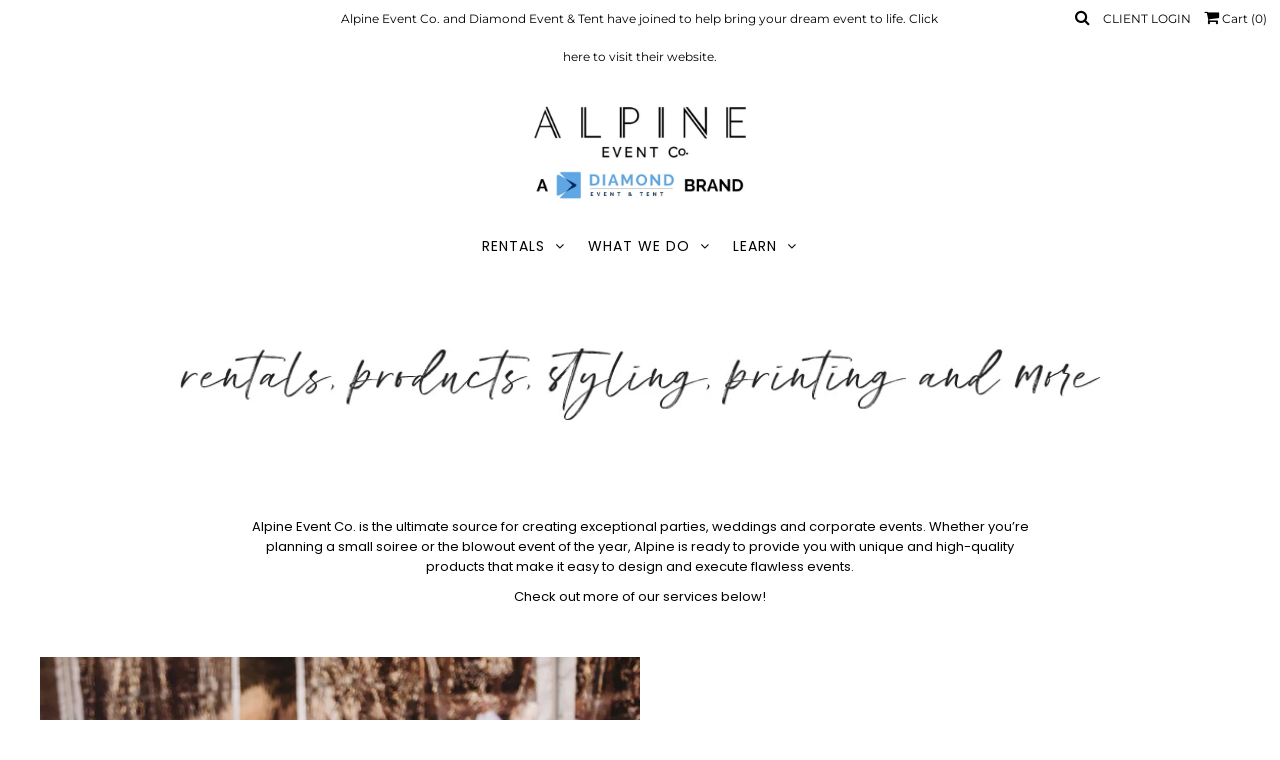

--- FILE ---
content_type: text/html; charset=utf-8
request_url: https://alpineevent.co/pages/what-we-do
body_size: 18280
content:
<!DOCTYPE html>
<!--[if lt IE 7 ]><html class="ie ie6" lang="en"> <![endif]-->
<!--[if IE 7 ]><html class="ie ie7" lang="en"> <![endif]-->
<!--[if IE 8 ]><html class="ie ie8" lang="en"> <![endif]-->
<!--[if (gte IE 9)|!(IE)]><!--><html lang="en" class="no-js"> <!--<![endif]-->
<head>
  <!-- Google tag (gtag.js) -->
<script async src="https://www.googletagmanager.com/gtag/js?id=G-ND7DK335BR"></script>
<script>
  window.dataLayer = window.dataLayer || [];
  function gtag(){dataLayer.push(arguments);}
  gtag('js', new Date());

  gtag('config', 'G-ND7DK335BR');
</script>
  
  <meta name="p:domain_verify" content="15e2221b50679ab8ac483abaf86006b2"/>
  <!-- Global site tag (gtag.js) - Google Ads: 1016179263 -->
<script async src="https://www.googletagmanager.com/gtag/js?id=AW-1016179263"></script>
<script>
  window.dataLayer = window.dataLayer || [];
  function gtag(){dataLayer.push(arguments);}
  gtag('js', new Date());

  gtag('config', 'AW-1016179263');
</script>
<!-- Google Tag Manager -->
<script>(function(w,d,s,l,i){w[l]=w[l]||[];w[l].push({'gtm.start':
new Date().getTime(),event:'gtm.js'});var f=d.getElementsByTagName(s)[0],
j=d.createElement(s),dl=l!='dataLayer'?'&l='+l:'';j.async=true;j.src=
'https://www.googletagmanager.com/gtm.js?id='+i+dl;f.parentNode.insertBefore(j,f);
})(window,document,'script','dataLayer','GTM-MWHMDWZ');</script>
<!-- End Google Tag Manager -->
  
  <!-- Google Web Fonts
================================================== -->

  
  

  
  

  
  

  
  

  
  

  
  

  
  

  
  

  
  

  
  

  
  

  
  

  
  

  
  

  
  

  
  

  
   



  <meta property="og:type" content="website">
  <meta property="og:title" content="What We Do">
  <meta property="og:url" content="https://alpineevent.co/pages/what-we-do">
  
    <meta property="og:description" content="Alpine Event Co. is the ultimate source for creating exceptional parties, weddings and corporate events. Whether you’re planning a small soiree or the blowout event of the year, Alpine is ready to provide you with unique and high-quality products that make it easy to design and execute flawless events. Check out more o">
  
  

<meta property="og:site_name" content="Alpine Event Co.">



  <meta name="twitter:card" content="summary">


  <meta name="twitter:site" content="@">



  <meta name="google-site-verification" content="gTeqOp_WxoueoKTm7mZnFiQu_6aBTFhNmYxExUJ1UWU" />
  
  <!-- Facebook Pixel Code -->
<script>
  !function(f,b,e,v,n,t,s)
  {if(f.fbq)return;n=f.fbq=function(){n.callMethod?
  n.callMethod.apply(n,arguments):n.queue.push(arguments)};
  if(!f._fbq)f._fbq=n;n.push=n;n.loaded=!0;n.version='2.0';
  n.queue=[];t=b.createElement(e);t.async=!0;
  t.src=v;s=b.getElementsByTagName(e)[0];
  s.parentNode.insertBefore(t,s)}(window, document,'script',
  'https://connect.facebook.net/en_US/fbevents.js');
  fbq('init', '412709308923593');
  fbq('track', 'PageView');
</script>
<noscript><img height="1" width="1" style="display:none"
  src="https://www.facebook.com/tr?id=412709308923593&ev=PageView&noscript=1"
/></noscript>
<!-- End Facebook Pixel Code -->
 
  <!-- Full Story Code --> 
  <script>
  !function(){var analytics=window.analytics=window.analytics||[];if(!analytics.initialize)if(analytics.invoked)window.console&&console.error&&console.error("Segment snippet included twice.");else{analytics.invoked=!0;analytics.methods=["trackSubmit","trackClick","trackLink","trackForm","pageview","identify","reset","group","track","ready","alias","debug","page","once","off","on"];analytics.factory=function(t){return function(){var e=Array.prototype.slice.call(arguments);e.unshift(t);analytics.push(e);return analytics}};for(var t=0;t<analytics.methods.length;t++){var e=analytics.methods[t];analytics[e]=analytics.factory(e)}analytics.load=function(t,e){var n=document.createElement("script");n.type="text/javascript";n.async=!0;n.src="https://cdn.segment.com/analytics.js/v1/"+t+"/analytics.min.js";var a=document.getElementsByTagName("script")[0];a.parentNode.insertBefore(n,a);analytics._loadOptions=e};analytics.SNIPPET_VERSION="4.1.0";
  analytics.load("KnQxr856S2BRNji8CUsiEV6VOzOPdlwM");
  analytics.page();
  }}();
</script>
  <!-- End Full Story Code -->

  <!-- Meta -->
  
  <meta property="og:title" content="Alpine Event Co.">  
  <meta property="og:type" content="website">
  <meta property="og:url" content="https://www.alpineevent.co" />
  <meta property="og:image" content="https://cdn.shopify.com/s/files/1/0041/8965/1056/files/Alpine-Rentals-Ember-SLC-WEB--16.jpg?6222965700208983428">
  <meta property="og:image:secure_url" content="https://cdn.shopify.com/s/files/1/0041/8965/1056/files/Alpine-Rentals-Ember-SLC-WEB--16.jpg?6222965700208983428">
  

  <meta property="og:description" content="Alpine Event Co. is the ultimate source for creating exceptional parties, weddings and corporate events. Whether you’re planning a small soiree or the blowout event of the year, Alpine is ready to provide you with unique and high-quality products that make it easy to design and execute flawless events. Check out more o">

  <meta property="og:url" content="https://alpineevent.co/pages/what-we-do">
  <meta property="og:site_name" content="Alpine Event Co.">


  <meta property="og:title" content="Alpine Event Co.">  
  <meta property="og:type" content="website">
  <meta property="og:url" content="https://www.alpineevent.co" />
  <meta property="og:image" content="https://cdn.shopify.com/s/files/1/0041/8965/1056/files/Alpine-Rentals-Ember-SLC-WEB--16.jpg?6222965700208983428">
  <meta property="og:image:secure_url" content="https://cdn.shopify.com/s/files/1/0041/8965/1056/files/Alpine-Rentals-Ember-SLC-WEB--16.jpg?6222965700208983428">
  <title>
    What We Do &ndash; Alpine Event Co.
  </title>
  
  <meta name="description" content="Alpine Event Co. is the ultimate source for creating exceptional parties, weddings and corporate events. Whether you’re planning a small soiree or the blowout event of the year, Alpine is ready to provide you with unique and high-quality products that make it easy to design and execute flawless events. Check out more o" />
  
  <link rel="canonical" href="https://alpineevent.co/pages/what-we-do" />

  <!-- Viewport -->
  <meta name="viewport" content="width=device-width, initial-scale=1, maximum-scale=1">

  <!-- CSS -->

  <link href="//alpineevent.co/cdn/shop/t/6/assets/stylesheet.css?v=42406333414278824431759265551" rel="stylesheet" type="text/css" media="all" />
  <link href="//alpineevent.co/cdn/shop/t/6/assets/queries.css?v=158636686565753515731576524012" rel="stylesheet" type="text/css" media="all" />

  <!--[if lt IE 9]>
	<script src="//html5shim.googlecode.com/svn/trunk/html5.js"></script>
  <![endif]-->

  <!-- JS -->

  <script src="//ajax.googleapis.com/ajax/libs/jquery/2.2.4/jquery.min.js" type="text/javascript"></script>
  <script src="//alpineevent.co/cdn/shop/t/6/assets/eventemitter3.min.js?v=27939738353326123541672867681" type="text/javascript"></script>

  <script src="//alpineevent.co/cdn/shopifycloud/storefront/assets/themes_support/option_selection-b017cd28.js" type="text/javascript"></script>

  
  <script src="//alpineevent.co/cdn/shop/t/6/assets/instafeed.js?v=58777072800108370171576523993" type="text/javascript"></script>
  

  <script>window.performance && window.performance.mark && window.performance.mark('shopify.content_for_header.start');</script><meta name="google-site-verification" content="MgXyFPTPj1w2XBhkxAJ1G_bwNV-dyThdc-ZJ6YnlcP0">
<meta id="shopify-digital-wallet" name="shopify-digital-wallet" content="/4189651056/digital_wallets/dialog">
<script async="async" src="/checkouts/internal/preloads.js?locale=en-US"></script>
<script id="shopify-features" type="application/json">{"accessToken":"c7fb4943a3070de355f541802c2c1804","betas":["rich-media-storefront-analytics"],"domain":"alpineevent.co","predictiveSearch":true,"shopId":4189651056,"locale":"en"}</script>
<script>var Shopify = Shopify || {};
Shopify.shop = "alpine-party-and-event.myshopify.com";
Shopify.locale = "en";
Shopify.currency = {"active":"USD","rate":"1.0"};
Shopify.country = "US";
Shopify.theme = {"name":"Vantage - Underground Edits #3614","id":80244932679,"schema_name":"Vantage","schema_version":"6.6","theme_store_id":459,"role":"main"};
Shopify.theme.handle = "null";
Shopify.theme.style = {"id":null,"handle":null};
Shopify.cdnHost = "alpineevent.co/cdn";
Shopify.routes = Shopify.routes || {};
Shopify.routes.root = "/";</script>
<script type="module">!function(o){(o.Shopify=o.Shopify||{}).modules=!0}(window);</script>
<script>!function(o){function n(){var o=[];function n(){o.push(Array.prototype.slice.apply(arguments))}return n.q=o,n}var t=o.Shopify=o.Shopify||{};t.loadFeatures=n(),t.autoloadFeatures=n()}(window);</script>
<script id="shop-js-analytics" type="application/json">{"pageType":"page"}</script>
<script defer="defer" async type="module" src="//alpineevent.co/cdn/shopifycloud/shop-js/modules/v2/client.init-shop-cart-sync_BT-GjEfc.en.esm.js"></script>
<script defer="defer" async type="module" src="//alpineevent.co/cdn/shopifycloud/shop-js/modules/v2/chunk.common_D58fp_Oc.esm.js"></script>
<script defer="defer" async type="module" src="//alpineevent.co/cdn/shopifycloud/shop-js/modules/v2/chunk.modal_xMitdFEc.esm.js"></script>
<script type="module">
  await import("//alpineevent.co/cdn/shopifycloud/shop-js/modules/v2/client.init-shop-cart-sync_BT-GjEfc.en.esm.js");
await import("//alpineevent.co/cdn/shopifycloud/shop-js/modules/v2/chunk.common_D58fp_Oc.esm.js");
await import("//alpineevent.co/cdn/shopifycloud/shop-js/modules/v2/chunk.modal_xMitdFEc.esm.js");

  window.Shopify.SignInWithShop?.initShopCartSync?.({"fedCMEnabled":true,"windoidEnabled":true});

</script>
<script>(function() {
  var isLoaded = false;
  function asyncLoad() {
    if (isLoaded) return;
    isLoaded = true;
    var urls = ["https:\/\/chimpstatic.com\/mcjs-connected\/js\/users\/c6944165eaad2f2ee31f958d1\/92853f42d4ac08fdaf375de0b.js?shop=alpine-party-and-event.myshopify.com"];
    for (var i = 0; i < urls.length; i++) {
      var s = document.createElement('script');
      s.type = 'text/javascript';
      s.async = true;
      s.src = urls[i];
      var x = document.getElementsByTagName('script')[0];
      x.parentNode.insertBefore(s, x);
    }
  };
  if(window.attachEvent) {
    window.attachEvent('onload', asyncLoad);
  } else {
    window.addEventListener('load', asyncLoad, false);
  }
})();</script>
<script id="__st">var __st={"a":4189651056,"offset":-25200,"reqid":"9b6d1f4a-e5e8-4675-baea-09dec527fc63-1769139076","pageurl":"alpineevent.co\/pages\/what-we-do","s":"pages-49717903431","u":"e09fe894c070","p":"page","rtyp":"page","rid":49717903431};</script>
<script>window.ShopifyPaypalV4VisibilityTracking = true;</script>
<script id="captcha-bootstrap">!function(){'use strict';const t='contact',e='account',n='new_comment',o=[[t,t],['blogs',n],['comments',n],[t,'customer']],c=[[e,'customer_login'],[e,'guest_login'],[e,'recover_customer_password'],[e,'create_customer']],r=t=>t.map((([t,e])=>`form[action*='/${t}']:not([data-nocaptcha='true']) input[name='form_type'][value='${e}']`)).join(','),a=t=>()=>t?[...document.querySelectorAll(t)].map((t=>t.form)):[];function s(){const t=[...o],e=r(t);return a(e)}const i='password',u='form_key',d=['recaptcha-v3-token','g-recaptcha-response','h-captcha-response',i],f=()=>{try{return window.sessionStorage}catch{return}},m='__shopify_v',_=t=>t.elements[u];function p(t,e,n=!1){try{const o=window.sessionStorage,c=JSON.parse(o.getItem(e)),{data:r}=function(t){const{data:e,action:n}=t;return t[m]||n?{data:e,action:n}:{data:t,action:n}}(c);for(const[e,n]of Object.entries(r))t.elements[e]&&(t.elements[e].value=n);n&&o.removeItem(e)}catch(o){console.error('form repopulation failed',{error:o})}}const l='form_type',E='cptcha';function T(t){t.dataset[E]=!0}const w=window,h=w.document,L='Shopify',v='ce_forms',y='captcha';let A=!1;((t,e)=>{const n=(g='f06e6c50-85a8-45c8-87d0-21a2b65856fe',I='https://cdn.shopify.com/shopifycloud/storefront-forms-hcaptcha/ce_storefront_forms_captcha_hcaptcha.v1.5.2.iife.js',D={infoText:'Protected by hCaptcha',privacyText:'Privacy',termsText:'Terms'},(t,e,n)=>{const o=w[L][v],c=o.bindForm;if(c)return c(t,g,e,D).then(n);var r;o.q.push([[t,g,e,D],n]),r=I,A||(h.body.append(Object.assign(h.createElement('script'),{id:'captcha-provider',async:!0,src:r})),A=!0)});var g,I,D;w[L]=w[L]||{},w[L][v]=w[L][v]||{},w[L][v].q=[],w[L][y]=w[L][y]||{},w[L][y].protect=function(t,e){n(t,void 0,e),T(t)},Object.freeze(w[L][y]),function(t,e,n,w,h,L){const[v,y,A,g]=function(t,e,n){const i=e?o:[],u=t?c:[],d=[...i,...u],f=r(d),m=r(i),_=r(d.filter((([t,e])=>n.includes(e))));return[a(f),a(m),a(_),s()]}(w,h,L),I=t=>{const e=t.target;return e instanceof HTMLFormElement?e:e&&e.form},D=t=>v().includes(t);t.addEventListener('submit',(t=>{const e=I(t);if(!e)return;const n=D(e)&&!e.dataset.hcaptchaBound&&!e.dataset.recaptchaBound,o=_(e),c=g().includes(e)&&(!o||!o.value);(n||c)&&t.preventDefault(),c&&!n&&(function(t){try{if(!f())return;!function(t){const e=f();if(!e)return;const n=_(t);if(!n)return;const o=n.value;o&&e.removeItem(o)}(t);const e=Array.from(Array(32),(()=>Math.random().toString(36)[2])).join('');!function(t,e){_(t)||t.append(Object.assign(document.createElement('input'),{type:'hidden',name:u})),t.elements[u].value=e}(t,e),function(t,e){const n=f();if(!n)return;const o=[...t.querySelectorAll(`input[type='${i}']`)].map((({name:t})=>t)),c=[...d,...o],r={};for(const[a,s]of new FormData(t).entries())c.includes(a)||(r[a]=s);n.setItem(e,JSON.stringify({[m]:1,action:t.action,data:r}))}(t,e)}catch(e){console.error('failed to persist form',e)}}(e),e.submit())}));const S=(t,e)=>{t&&!t.dataset[E]&&(n(t,e.some((e=>e===t))),T(t))};for(const o of['focusin','change'])t.addEventListener(o,(t=>{const e=I(t);D(e)&&S(e,y())}));const B=e.get('form_key'),M=e.get(l),P=B&&M;t.addEventListener('DOMContentLoaded',(()=>{const t=y();if(P)for(const e of t)e.elements[l].value===M&&p(e,B);[...new Set([...A(),...v().filter((t=>'true'===t.dataset.shopifyCaptcha))])].forEach((e=>S(e,t)))}))}(h,new URLSearchParams(w.location.search),n,t,e,['guest_login'])})(!0,!0)}();</script>
<script integrity="sha256-4kQ18oKyAcykRKYeNunJcIwy7WH5gtpwJnB7kiuLZ1E=" data-source-attribution="shopify.loadfeatures" defer="defer" src="//alpineevent.co/cdn/shopifycloud/storefront/assets/storefront/load_feature-a0a9edcb.js" crossorigin="anonymous"></script>
<script data-source-attribution="shopify.dynamic_checkout.dynamic.init">var Shopify=Shopify||{};Shopify.PaymentButton=Shopify.PaymentButton||{isStorefrontPortableWallets:!0,init:function(){window.Shopify.PaymentButton.init=function(){};var t=document.createElement("script");t.src="https://alpineevent.co/cdn/shopifycloud/portable-wallets/latest/portable-wallets.en.js",t.type="module",document.head.appendChild(t)}};
</script>
<script data-source-attribution="shopify.dynamic_checkout.buyer_consent">
  function portableWalletsHideBuyerConsent(e){var t=document.getElementById("shopify-buyer-consent"),n=document.getElementById("shopify-subscription-policy-button");t&&n&&(t.classList.add("hidden"),t.setAttribute("aria-hidden","true"),n.removeEventListener("click",e))}function portableWalletsShowBuyerConsent(e){var t=document.getElementById("shopify-buyer-consent"),n=document.getElementById("shopify-subscription-policy-button");t&&n&&(t.classList.remove("hidden"),t.removeAttribute("aria-hidden"),n.addEventListener("click",e))}window.Shopify?.PaymentButton&&(window.Shopify.PaymentButton.hideBuyerConsent=portableWalletsHideBuyerConsent,window.Shopify.PaymentButton.showBuyerConsent=portableWalletsShowBuyerConsent);
</script>
<script data-source-attribution="shopify.dynamic_checkout.cart.bootstrap">document.addEventListener("DOMContentLoaded",(function(){function t(){return document.querySelector("shopify-accelerated-checkout-cart, shopify-accelerated-checkout")}if(t())Shopify.PaymentButton.init();else{new MutationObserver((function(e,n){t()&&(Shopify.PaymentButton.init(),n.disconnect())})).observe(document.body,{childList:!0,subtree:!0})}}));
</script>

<script>window.performance && window.performance.mark && window.performance.mark('shopify.content_for_header.end');</script>

  

  <!-- Favicon -->
  
  <link rel="shortcut icon" href="//alpineevent.co/cdn/shop/files/Alpine_Icon_5_32x32.png?v=1613766134" type="image/png" />
  
	<script type="text/javascript" src="//alpineevent.co/cdn/shop/t/6/assets/globorequestforquote_params.min.js?v=77013610454177395431649301159" ></script>
<script type="text/javascript">
    var GRFQConfigs = GRFQConfigs || {};
    GRFQConfigs.customer = {
        'id': '',
        'email': '',
        'name': ''
    };
    GRFQConfigs.pageempty = "Your quote is currently empty."
    GRFQConfigs.product = null;
        GRFQConfigs.cartItems = [];
        if(typeof GRFQConfigs.lang_translations.find(x => x.code == Shopify.locale) != "undefined"){
        GRFQConfigs.translations = GRFQConfigs.lang_translations.find(x => x.code == Shopify.locale);
    }else{
        GRFQConfigs.translations = GRFQConfigs.translation_default;
    }
</script>
<script type="text/javascript" src="//alpineevent.co/cdn/shop/t/6/assets/globorequestforquote.min.js?v=156006392128639832151649301165" defer="defer"></script>

<link href="//alpineevent.co/cdn/shop/t/6/assets/globorequestforquote.css?v=32140890613961706081649301163" rel="stylesheet" type="text/css" media="all" /><style>
    .rfq-btn{
        background: {&quot;hex&quot;:&quot;transparent&quot;};
        color: {&quot;hex&quot;:&quot;transparent&quot;};
        font-size: px;
    }
</style>
  <script>GRFQConfigs.selector.price_selector = GRFQConfigs.selector.price_selector + ',.prod-price';</script>
  <!-- Facebook Pixel Code -->
<script>
  !function(f,b,e,v,n,t,s)
  {if(f.fbq)return;n=f.fbq=function(){n.callMethod?
  n.callMethod.apply(n,arguments):n.queue.push(arguments)};
  if(!f._fbq)f._fbq=n;n.push=n;n.loaded=!0;n.version='2.0';
  n.queue=[];t=b.createElement(e);t.async=!0;
  t.src=v;s=b.getElementsByTagName(e)[0];
  s.parentNode.insertBefore(t,s)}(window, document,'script',
  'https://connect.facebook.net/en_US/fbevents.js');
  fbq('init', '2686180108087956');
  fbq('track', 'PageView');
</script>
<noscript><img height="1" width="1" style="display:none"
  src="https://www.facebook.com/tr?id=2686180108087956&ev=PageView&noscript=1"
/></noscript>
<!-- End Facebook Pixel Code -->
<link href="https://monorail-edge.shopifysvc.com" rel="dns-prefetch">
<script>(function(){if ("sendBeacon" in navigator && "performance" in window) {try {var session_token_from_headers = performance.getEntriesByType('navigation')[0].serverTiming.find(x => x.name == '_s').description;} catch {var session_token_from_headers = undefined;}var session_cookie_matches = document.cookie.match(/_shopify_s=([^;]*)/);var session_token_from_cookie = session_cookie_matches && session_cookie_matches.length === 2 ? session_cookie_matches[1] : "";var session_token = session_token_from_headers || session_token_from_cookie || "";function handle_abandonment_event(e) {var entries = performance.getEntries().filter(function(entry) {return /monorail-edge.shopifysvc.com/.test(entry.name);});if (!window.abandonment_tracked && entries.length === 0) {window.abandonment_tracked = true;var currentMs = Date.now();var navigation_start = performance.timing.navigationStart;var payload = {shop_id: 4189651056,url: window.location.href,navigation_start,duration: currentMs - navigation_start,session_token,page_type: "page"};window.navigator.sendBeacon("https://monorail-edge.shopifysvc.com/v1/produce", JSON.stringify({schema_id: "online_store_buyer_site_abandonment/1.1",payload: payload,metadata: {event_created_at_ms: currentMs,event_sent_at_ms: currentMs}}));}}window.addEventListener('pagehide', handle_abandonment_event);}}());</script>
<script id="web-pixels-manager-setup">(function e(e,d,r,n,o){if(void 0===o&&(o={}),!Boolean(null===(a=null===(i=window.Shopify)||void 0===i?void 0:i.analytics)||void 0===a?void 0:a.replayQueue)){var i,a;window.Shopify=window.Shopify||{};var t=window.Shopify;t.analytics=t.analytics||{};var s=t.analytics;s.replayQueue=[],s.publish=function(e,d,r){return s.replayQueue.push([e,d,r]),!0};try{self.performance.mark("wpm:start")}catch(e){}var l=function(){var e={modern:/Edge?\/(1{2}[4-9]|1[2-9]\d|[2-9]\d{2}|\d{4,})\.\d+(\.\d+|)|Firefox\/(1{2}[4-9]|1[2-9]\d|[2-9]\d{2}|\d{4,})\.\d+(\.\d+|)|Chrom(ium|e)\/(9{2}|\d{3,})\.\d+(\.\d+|)|(Maci|X1{2}).+ Version\/(15\.\d+|(1[6-9]|[2-9]\d|\d{3,})\.\d+)([,.]\d+|)( \(\w+\)|)( Mobile\/\w+|) Safari\/|Chrome.+OPR\/(9{2}|\d{3,})\.\d+\.\d+|(CPU[ +]OS|iPhone[ +]OS|CPU[ +]iPhone|CPU IPhone OS|CPU iPad OS)[ +]+(15[._]\d+|(1[6-9]|[2-9]\d|\d{3,})[._]\d+)([._]\d+|)|Android:?[ /-](13[3-9]|1[4-9]\d|[2-9]\d{2}|\d{4,})(\.\d+|)(\.\d+|)|Android.+Firefox\/(13[5-9]|1[4-9]\d|[2-9]\d{2}|\d{4,})\.\d+(\.\d+|)|Android.+Chrom(ium|e)\/(13[3-9]|1[4-9]\d|[2-9]\d{2}|\d{4,})\.\d+(\.\d+|)|SamsungBrowser\/([2-9]\d|\d{3,})\.\d+/,legacy:/Edge?\/(1[6-9]|[2-9]\d|\d{3,})\.\d+(\.\d+|)|Firefox\/(5[4-9]|[6-9]\d|\d{3,})\.\d+(\.\d+|)|Chrom(ium|e)\/(5[1-9]|[6-9]\d|\d{3,})\.\d+(\.\d+|)([\d.]+$|.*Safari\/(?![\d.]+ Edge\/[\d.]+$))|(Maci|X1{2}).+ Version\/(10\.\d+|(1[1-9]|[2-9]\d|\d{3,})\.\d+)([,.]\d+|)( \(\w+\)|)( Mobile\/\w+|) Safari\/|Chrome.+OPR\/(3[89]|[4-9]\d|\d{3,})\.\d+\.\d+|(CPU[ +]OS|iPhone[ +]OS|CPU[ +]iPhone|CPU IPhone OS|CPU iPad OS)[ +]+(10[._]\d+|(1[1-9]|[2-9]\d|\d{3,})[._]\d+)([._]\d+|)|Android:?[ /-](13[3-9]|1[4-9]\d|[2-9]\d{2}|\d{4,})(\.\d+|)(\.\d+|)|Mobile Safari.+OPR\/([89]\d|\d{3,})\.\d+\.\d+|Android.+Firefox\/(13[5-9]|1[4-9]\d|[2-9]\d{2}|\d{4,})\.\d+(\.\d+|)|Android.+Chrom(ium|e)\/(13[3-9]|1[4-9]\d|[2-9]\d{2}|\d{4,})\.\d+(\.\d+|)|Android.+(UC? ?Browser|UCWEB|U3)[ /]?(15\.([5-9]|\d{2,})|(1[6-9]|[2-9]\d|\d{3,})\.\d+)\.\d+|SamsungBrowser\/(5\.\d+|([6-9]|\d{2,})\.\d+)|Android.+MQ{2}Browser\/(14(\.(9|\d{2,})|)|(1[5-9]|[2-9]\d|\d{3,})(\.\d+|))(\.\d+|)|K[Aa][Ii]OS\/(3\.\d+|([4-9]|\d{2,})\.\d+)(\.\d+|)/},d=e.modern,r=e.legacy,n=navigator.userAgent;return n.match(d)?"modern":n.match(r)?"legacy":"unknown"}(),u="modern"===l?"modern":"legacy",c=(null!=n?n:{modern:"",legacy:""})[u],f=function(e){return[e.baseUrl,"/wpm","/b",e.hashVersion,"modern"===e.buildTarget?"m":"l",".js"].join("")}({baseUrl:d,hashVersion:r,buildTarget:u}),m=function(e){var d=e.version,r=e.bundleTarget,n=e.surface,o=e.pageUrl,i=e.monorailEndpoint;return{emit:function(e){var a=e.status,t=e.errorMsg,s=(new Date).getTime(),l=JSON.stringify({metadata:{event_sent_at_ms:s},events:[{schema_id:"web_pixels_manager_load/3.1",payload:{version:d,bundle_target:r,page_url:o,status:a,surface:n,error_msg:t},metadata:{event_created_at_ms:s}}]});if(!i)return console&&console.warn&&console.warn("[Web Pixels Manager] No Monorail endpoint provided, skipping logging."),!1;try{return self.navigator.sendBeacon.bind(self.navigator)(i,l)}catch(e){}var u=new XMLHttpRequest;try{return u.open("POST",i,!0),u.setRequestHeader("Content-Type","text/plain"),u.send(l),!0}catch(e){return console&&console.warn&&console.warn("[Web Pixels Manager] Got an unhandled error while logging to Monorail."),!1}}}}({version:r,bundleTarget:l,surface:e.surface,pageUrl:self.location.href,monorailEndpoint:e.monorailEndpoint});try{o.browserTarget=l,function(e){var d=e.src,r=e.async,n=void 0===r||r,o=e.onload,i=e.onerror,a=e.sri,t=e.scriptDataAttributes,s=void 0===t?{}:t,l=document.createElement("script"),u=document.querySelector("head"),c=document.querySelector("body");if(l.async=n,l.src=d,a&&(l.integrity=a,l.crossOrigin="anonymous"),s)for(var f in s)if(Object.prototype.hasOwnProperty.call(s,f))try{l.dataset[f]=s[f]}catch(e){}if(o&&l.addEventListener("load",o),i&&l.addEventListener("error",i),u)u.appendChild(l);else{if(!c)throw new Error("Did not find a head or body element to append the script");c.appendChild(l)}}({src:f,async:!0,onload:function(){if(!function(){var e,d;return Boolean(null===(d=null===(e=window.Shopify)||void 0===e?void 0:e.analytics)||void 0===d?void 0:d.initialized)}()){var d=window.webPixelsManager.init(e)||void 0;if(d){var r=window.Shopify.analytics;r.replayQueue.forEach((function(e){var r=e[0],n=e[1],o=e[2];d.publishCustomEvent(r,n,o)})),r.replayQueue=[],r.publish=d.publishCustomEvent,r.visitor=d.visitor,r.initialized=!0}}},onerror:function(){return m.emit({status:"failed",errorMsg:"".concat(f," has failed to load")})},sri:function(e){var d=/^sha384-[A-Za-z0-9+/=]+$/;return"string"==typeof e&&d.test(e)}(c)?c:"",scriptDataAttributes:o}),m.emit({status:"loading"})}catch(e){m.emit({status:"failed",errorMsg:(null==e?void 0:e.message)||"Unknown error"})}}})({shopId: 4189651056,storefrontBaseUrl: "https://alpineevent.co",extensionsBaseUrl: "https://extensions.shopifycdn.com/cdn/shopifycloud/web-pixels-manager",monorailEndpoint: "https://monorail-edge.shopifysvc.com/unstable/produce_batch",surface: "storefront-renderer",enabledBetaFlags: ["2dca8a86"],webPixelsConfigList: [{"id":"842400025","configuration":"{\"config\":\"{\\\"pixel_id\\\":\\\"G-ND7DK335BR\\\",\\\"target_country\\\":\\\"US\\\",\\\"gtag_events\\\":[{\\\"type\\\":\\\"begin_checkout\\\",\\\"action_label\\\":\\\"G-ND7DK335BR\\\"},{\\\"type\\\":\\\"search\\\",\\\"action_label\\\":\\\"G-ND7DK335BR\\\"},{\\\"type\\\":\\\"view_item\\\",\\\"action_label\\\":[\\\"G-ND7DK335BR\\\",\\\"MC-7D9Q0Q9XG9\\\"]},{\\\"type\\\":\\\"purchase\\\",\\\"action_label\\\":[\\\"G-ND7DK335BR\\\",\\\"MC-7D9Q0Q9XG9\\\"]},{\\\"type\\\":\\\"page_view\\\",\\\"action_label\\\":[\\\"G-ND7DK335BR\\\",\\\"MC-7D9Q0Q9XG9\\\"]},{\\\"type\\\":\\\"add_payment_info\\\",\\\"action_label\\\":\\\"G-ND7DK335BR\\\"},{\\\"type\\\":\\\"add_to_cart\\\",\\\"action_label\\\":\\\"G-ND7DK335BR\\\"}],\\\"enable_monitoring_mode\\\":false}\"}","eventPayloadVersion":"v1","runtimeContext":"OPEN","scriptVersion":"b2a88bafab3e21179ed38636efcd8a93","type":"APP","apiClientId":1780363,"privacyPurposes":[],"dataSharingAdjustments":{"protectedCustomerApprovalScopes":["read_customer_address","read_customer_email","read_customer_name","read_customer_personal_data","read_customer_phone"]}},{"id":"414646553","configuration":"{\"pixel_id\":\"247902393739172\",\"pixel_type\":\"facebook_pixel\",\"metaapp_system_user_token\":\"-\"}","eventPayloadVersion":"v1","runtimeContext":"OPEN","scriptVersion":"ca16bc87fe92b6042fbaa3acc2fbdaa6","type":"APP","apiClientId":2329312,"privacyPurposes":["ANALYTICS","MARKETING","SALE_OF_DATA"],"dataSharingAdjustments":{"protectedCustomerApprovalScopes":["read_customer_address","read_customer_email","read_customer_name","read_customer_personal_data","read_customer_phone"]}},{"id":"179274009","configuration":"{\"tagID\":\"2613199618935\"}","eventPayloadVersion":"v1","runtimeContext":"STRICT","scriptVersion":"18031546ee651571ed29edbe71a3550b","type":"APP","apiClientId":3009811,"privacyPurposes":["ANALYTICS","MARKETING","SALE_OF_DATA"],"dataSharingAdjustments":{"protectedCustomerApprovalScopes":["read_customer_address","read_customer_email","read_customer_name","read_customer_personal_data","read_customer_phone"]}},{"id":"141230361","eventPayloadVersion":"v1","runtimeContext":"LAX","scriptVersion":"1","type":"CUSTOM","privacyPurposes":["MARKETING"],"name":"Meta pixel (migrated)"},{"id":"shopify-app-pixel","configuration":"{}","eventPayloadVersion":"v1","runtimeContext":"STRICT","scriptVersion":"0450","apiClientId":"shopify-pixel","type":"APP","privacyPurposes":["ANALYTICS","MARKETING"]},{"id":"shopify-custom-pixel","eventPayloadVersion":"v1","runtimeContext":"LAX","scriptVersion":"0450","apiClientId":"shopify-pixel","type":"CUSTOM","privacyPurposes":["ANALYTICS","MARKETING"]}],isMerchantRequest: false,initData: {"shop":{"name":"Alpine Event Co.","paymentSettings":{"currencyCode":"USD"},"myshopifyDomain":"alpine-party-and-event.myshopify.com","countryCode":"US","storefrontUrl":"https:\/\/alpineevent.co"},"customer":null,"cart":null,"checkout":null,"productVariants":[],"purchasingCompany":null},},"https://alpineevent.co/cdn","fcfee988w5aeb613cpc8e4bc33m6693e112",{"modern":"","legacy":""},{"shopId":"4189651056","storefrontBaseUrl":"https:\/\/alpineevent.co","extensionBaseUrl":"https:\/\/extensions.shopifycdn.com\/cdn\/shopifycloud\/web-pixels-manager","surface":"storefront-renderer","enabledBetaFlags":"[\"2dca8a86\"]","isMerchantRequest":"false","hashVersion":"fcfee988w5aeb613cpc8e4bc33m6693e112","publish":"custom","events":"[[\"page_viewed\",{}]]"});</script><script>
  window.ShopifyAnalytics = window.ShopifyAnalytics || {};
  window.ShopifyAnalytics.meta = window.ShopifyAnalytics.meta || {};
  window.ShopifyAnalytics.meta.currency = 'USD';
  var meta = {"page":{"pageType":"page","resourceType":"page","resourceId":49717903431,"requestId":"9b6d1f4a-e5e8-4675-baea-09dec527fc63-1769139076"}};
  for (var attr in meta) {
    window.ShopifyAnalytics.meta[attr] = meta[attr];
  }
</script>
<script class="analytics">
  (function () {
    var customDocumentWrite = function(content) {
      var jquery = null;

      if (window.jQuery) {
        jquery = window.jQuery;
      } else if (window.Checkout && window.Checkout.$) {
        jquery = window.Checkout.$;
      }

      if (jquery) {
        jquery('body').append(content);
      }
    };

    var hasLoggedConversion = function(token) {
      if (token) {
        return document.cookie.indexOf('loggedConversion=' + token) !== -1;
      }
      return false;
    }

    var setCookieIfConversion = function(token) {
      if (token) {
        var twoMonthsFromNow = new Date(Date.now());
        twoMonthsFromNow.setMonth(twoMonthsFromNow.getMonth() + 2);

        document.cookie = 'loggedConversion=' + token + '; expires=' + twoMonthsFromNow;
      }
    }

    var trekkie = window.ShopifyAnalytics.lib = window.trekkie = window.trekkie || [];
    if (trekkie.integrations) {
      return;
    }
    trekkie.methods = [
      'identify',
      'page',
      'ready',
      'track',
      'trackForm',
      'trackLink'
    ];
    trekkie.factory = function(method) {
      return function() {
        var args = Array.prototype.slice.call(arguments);
        args.unshift(method);
        trekkie.push(args);
        return trekkie;
      };
    };
    for (var i = 0; i < trekkie.methods.length; i++) {
      var key = trekkie.methods[i];
      trekkie[key] = trekkie.factory(key);
    }
    trekkie.load = function(config) {
      trekkie.config = config || {};
      trekkie.config.initialDocumentCookie = document.cookie;
      var first = document.getElementsByTagName('script')[0];
      var script = document.createElement('script');
      script.type = 'text/javascript';
      script.onerror = function(e) {
        var scriptFallback = document.createElement('script');
        scriptFallback.type = 'text/javascript';
        scriptFallback.onerror = function(error) {
                var Monorail = {
      produce: function produce(monorailDomain, schemaId, payload) {
        var currentMs = new Date().getTime();
        var event = {
          schema_id: schemaId,
          payload: payload,
          metadata: {
            event_created_at_ms: currentMs,
            event_sent_at_ms: currentMs
          }
        };
        return Monorail.sendRequest("https://" + monorailDomain + "/v1/produce", JSON.stringify(event));
      },
      sendRequest: function sendRequest(endpointUrl, payload) {
        // Try the sendBeacon API
        if (window && window.navigator && typeof window.navigator.sendBeacon === 'function' && typeof window.Blob === 'function' && !Monorail.isIos12()) {
          var blobData = new window.Blob([payload], {
            type: 'text/plain'
          });

          if (window.navigator.sendBeacon(endpointUrl, blobData)) {
            return true;
          } // sendBeacon was not successful

        } // XHR beacon

        var xhr = new XMLHttpRequest();

        try {
          xhr.open('POST', endpointUrl);
          xhr.setRequestHeader('Content-Type', 'text/plain');
          xhr.send(payload);
        } catch (e) {
          console.log(e);
        }

        return false;
      },
      isIos12: function isIos12() {
        return window.navigator.userAgent.lastIndexOf('iPhone; CPU iPhone OS 12_') !== -1 || window.navigator.userAgent.lastIndexOf('iPad; CPU OS 12_') !== -1;
      }
    };
    Monorail.produce('monorail-edge.shopifysvc.com',
      'trekkie_storefront_load_errors/1.1',
      {shop_id: 4189651056,
      theme_id: 80244932679,
      app_name: "storefront",
      context_url: window.location.href,
      source_url: "//alpineevent.co/cdn/s/trekkie.storefront.8d95595f799fbf7e1d32231b9a28fd43b70c67d3.min.js"});

        };
        scriptFallback.async = true;
        scriptFallback.src = '//alpineevent.co/cdn/s/trekkie.storefront.8d95595f799fbf7e1d32231b9a28fd43b70c67d3.min.js';
        first.parentNode.insertBefore(scriptFallback, first);
      };
      script.async = true;
      script.src = '//alpineevent.co/cdn/s/trekkie.storefront.8d95595f799fbf7e1d32231b9a28fd43b70c67d3.min.js';
      first.parentNode.insertBefore(script, first);
    };
    trekkie.load(
      {"Trekkie":{"appName":"storefront","development":false,"defaultAttributes":{"shopId":4189651056,"isMerchantRequest":null,"themeId":80244932679,"themeCityHash":"7564148677636584683","contentLanguage":"en","currency":"USD","eventMetadataId":"67d8570f-0d96-4609-8fef-b27b1d08289e"},"isServerSideCookieWritingEnabled":true,"monorailRegion":"shop_domain","enabledBetaFlags":["65f19447"]},"Session Attribution":{},"S2S":{"facebookCapiEnabled":true,"source":"trekkie-storefront-renderer","apiClientId":580111}}
    );

    var loaded = false;
    trekkie.ready(function() {
      if (loaded) return;
      loaded = true;

      window.ShopifyAnalytics.lib = window.trekkie;

      var originalDocumentWrite = document.write;
      document.write = customDocumentWrite;
      try { window.ShopifyAnalytics.merchantGoogleAnalytics.call(this); } catch(error) {};
      document.write = originalDocumentWrite;

      window.ShopifyAnalytics.lib.page(null,{"pageType":"page","resourceType":"page","resourceId":49717903431,"requestId":"9b6d1f4a-e5e8-4675-baea-09dec527fc63-1769139076","shopifyEmitted":true});

      var match = window.location.pathname.match(/checkouts\/(.+)\/(thank_you|post_purchase)/)
      var token = match? match[1]: undefined;
      if (!hasLoggedConversion(token)) {
        setCookieIfConversion(token);
        
      }
    });


        var eventsListenerScript = document.createElement('script');
        eventsListenerScript.async = true;
        eventsListenerScript.src = "//alpineevent.co/cdn/shopifycloud/storefront/assets/shop_events_listener-3da45d37.js";
        document.getElementsByTagName('head')[0].appendChild(eventsListenerScript);

})();</script>
  <script>
  if (!window.ga || (window.ga && typeof window.ga !== 'function')) {
    window.ga = function ga() {
      (window.ga.q = window.ga.q || []).push(arguments);
      if (window.Shopify && window.Shopify.analytics && typeof window.Shopify.analytics.publish === 'function') {
        window.Shopify.analytics.publish("ga_stub_called", {}, {sendTo: "google_osp_migration"});
      }
      console.error("Shopify's Google Analytics stub called with:", Array.from(arguments), "\nSee https://help.shopify.com/manual/promoting-marketing/pixels/pixel-migration#google for more information.");
    };
    if (window.Shopify && window.Shopify.analytics && typeof window.Shopify.analytics.publish === 'function') {
      window.Shopify.analytics.publish("ga_stub_initialized", {}, {sendTo: "google_osp_migration"});
    }
  }
</script>
<script
  defer
  src="https://alpineevent.co/cdn/shopifycloud/perf-kit/shopify-perf-kit-3.0.4.min.js"
  data-application="storefront-renderer"
  data-shop-id="4189651056"
  data-render-region="gcp-us-central1"
  data-page-type="page"
  data-theme-instance-id="80244932679"
  data-theme-name="Vantage"
  data-theme-version="6.6"
  data-monorail-region="shop_domain"
  data-resource-timing-sampling-rate="10"
  data-shs="true"
  data-shs-beacon="true"
  data-shs-export-with-fetch="true"
  data-shs-logs-sample-rate="1"
  data-shs-beacon-endpoint="https://alpineevent.co/api/collect"
></script>
</head>

<body class="gridlock shifter shifter-left page.custom-service">
  <nav class="mobile-menu" role="navigation">
    <div id="shopify-section-mobile-navigation" class="shopify-section"><div class="mobile-navigation" style="display: none;" data-section-id="mobile-navigation" data-section-type="mobile-navigation">
  
    <div class="mobile-nav-block" >
    
        <div class="featured-image first-item">
          <a href="/collections/tables">
            
            <noscript>
              <img src="//alpineevent.co/cdn/shopifycloud/storefront/assets/no-image-2048-a2addb12_300x.gif" alt="block.settings.featured_image.alt">
            </noscript>
          </a>
          <style media="screen">
            
              .mobile-navigation .featured-image {
                margin: 0 0 0 -12px !important;
                padding: 0;
                width: 110%;
              }
              .mobile-navigation .featured-image.first-item {
                margin-top: -20px !important;
              }
            
          </style>
        </div>
      
  </div>
  
    <div class="mobile-nav-block" >
    
        <div class="mobile-menu">
          <ul id="accordion">
            
              
            <li class="accordion-toggle has_sub_menu" aria-haspopup="true" aria-expanded="false"><a href="#">RENTALS</a></li>
                <div class="accordion-content">
                  <ul class="sub">
                    
                      
                        <li>
                          <a href="/collections/chairs-seating">
                            Tables and Seating
                          </a>
                        </li>
                      
                    
                      
                        <li>
                          <a href="/collections/arches-and-backdrops">
                            Arches and Backdrops
                          </a>
                        </li>
                      
                    
                      
                        <li>
                          <a href="/collections/furniture">
                            Furniture
                          </a>
                        </li>
                      
                    
                      
                        <li>
                          <a href="/collections/decor">
                            Decor
                          </a>
                        </li>
                      
                    
                      
                        <li>
                          <a href="/collections/lighting-design">
                            Lighting
                          </a>
                        </li>
                      
                    
                      
                        <li>
                          <a href="/collections/canopies-tents">
                            Tents
                          </a>
                        </li>
                      
                    
                      
                        <li>
                          <a href="/collections/for-the-table">
                            For the Table
                          </a>
                        </li>
                      
                    
                      
                        <li>
                          <a href="/collections/heating-shade">
                            Outdoor
                          </a>
                        </li>
                      
                    
                      
                        <li>
                          <a href="/collections/games">
                            Games
                          </a>
                        </li>
                      
                    
                      
                        <li>
                          <a href="/collections/littles">
                            Littles
                          </a>
                        </li>
                      
                    
                      
                        <li>
                          <a href="/collections/dance-floor-flooring">
                            Dance Floors and Stages
                          </a>
                        </li>
                      
                    
                      
                        <li>
                          <a href="/collections/electronics-entertainment">
                            Audio Visual Equipment
                          </a>
                        </li>
                      
                    
                      
                        <li>
                          <a href="/collections/event-management">
                            Event Management
                          </a>
                        </li>
                      
                    
                  </ul>
                </div>
              
            
              
            <li class="accordion-toggle has_sub_menu" aria-haspopup="true" aria-expanded="false"><a href="#">WHAT WE DO</a></li>
                <div class="accordion-content">
                  <ul class="sub">
                    
                      
                        <li>
                          <a href="/pages/what-we-do">
                            EVENT TYPES
                          </a>
                        </li>
                      
                    
                      
                        <li>
                          <a href="/pages/services">
                            SERVICES
                          </a>
                        </li>
                      
                    
                  </ul>
                </div>
              
            
              
            <li class="accordion-toggle has_sub_menu" aria-haspopup="true" aria-expanded="false"><a href="/pages/resources">LEARN</a></li>
                <div class="accordion-content">
                  <ul class="sub">
                    
                      
                        <li>
                          <a href="/pages/faq">
                            FAQ
                          </a>
                        </li>
                      
                    
                      
                        <li>
                          <a href="/blogs/party-with-alpine">
                            BLOG
                          </a>
                        </li>
                      
                    
                  </ul>
                </div>
              
            
          </ul>
        </div>
      
  </div>
  
    <div class="mobile-nav-block" >
    
        <div class="search-box">
          <form action="/search" method="get" class="search-form">
            <input type="text" name="q" id="q" class="search-field" placeholder="Search" />
            <button type="submit"><i class="fa fa-search"></i></button>
          </form>
          <div class="clear"></div>
        </div>
      
  </div>
  
    <div class="mobile-nav-block" >
    
        <div class="featured-text">
          <p><a href="https://www.google.com/search?q=alpine+event+rentals&amp;oq=alpine+event+rentals&amp;aqs=chrome..69i57j69i60l2.9264j0j7&amp;sourceid=chrome&amp;ie=UTF-8" title="Call via Hangouts"><strong>(801) 948-0862</strong></a></p><p><strong>info@alpineeventrentals.com</strong></p>
        </div>
      
  </div>
  
    <div class="mobile-nav-block" >
    
        <div id="social-icons">
  
    <a href="//www.instagram.com/alpineevent.co">
      <i class="fa fa-instagram"></i>
    </a>
  
  
    <a href="//www.facebook.com/alpineevent.co">
      <i class="fa fa-facebook"></i>
    </a>
  
  
    <a href="//www.pinterest.com/alpineeventco">
      <i class="fa fa-pinterest"></i>
    </a>
  
    
  
  
  
  
  
  
</div>

      
  </div>
  
</div>

<style>
    .mobile-navigation {
      border: 1px solid #c2c2c2;
      background-color: #ffffff;
    }
    .mobile-navigation .cart-status a,
    .mobile-navigation .featured-text p,
    .mobile-navigation ul#accordion li a,
    .accordion-toggle:after,
    .accordion-toggle2:after {
      color: #000000 !important;
    }
    .mobile-navigation input::placeholder {
      color: #000000 !important;
      opacity: 1;
    }
    .mobile-navigation input:-ms-input-placeholder {
      color: #000000 !important;
      opacity: 1;
    }
    .mobile-navigation input::-ms-input-placeholder {
      color: #000000 !important;
      opacity: 1;
    }

    .mobile-navigation ul#accordion li  {
      border-bottom: 2px solid #c2c2c2 !important;
    }
    .mobile-navigation ul#accordion ul.sub li {
      border-bottom: 1px solid #c2c2c2 !important;
    }
    .mobile-navigation .search-form {
      border-bottom: 2px solid #c2c2c2;
      border-left: none;
      border-right: none;
      border-top: none;
    }
    .mobile-navigation .accordion-content {
      padding-left: 5px;
    }
    .mobile-navigation .cart-status a {
      padding: 8px;
      border: 1px solid #c2c2c2;
      width: 94%;
      margin: 0 auto;
      position: relative;
      display: block;
    }
    .mobile-navigation .cart-count {
      position: absolute;
      background: #000000;
      border-radius: 50%;
      width: 30px;
      height: 30px;
      top: 4px;
      right: 10px;
      color: #ffffff;
      line-height: 30px;
      text-align: center;
     }
</style>


</div>
  </nav>

  <!-- Google Tag Manager (noscript) -->
<noscript><iframe src="https://www.googletagmanager.com/ns.html?id=GTM-MWHMDWZ"
height="0" width="0" style="display:none;visibility:hidden"></iframe></noscript>
<!-- End Google Tag Manager (noscript) -->
  
  <div class="site-wrap">
    <div id="wrapper">
    <div id="shopify-section-header" class="shopify-section"><div class="header-section" data-section-id="header" data-section-type="header-section">

  <div id="top-bar">
    <div class="gridlock-fluid"><div class="row">  
    <div class="row">
        
        
        

          
            <div class="announcement-text desktop-6 desktop-push-3 tablet-6 mobile-3">
              
                <a href="https://diamondevent.com/">Alpine Event Co. and Diamond Event & Tent have joined to help bring your dream event to life. Click here to visit their website.</a>
              
            </div>
          

        
          <ul id="cart" class=" desktop-3 tablet-hide mobile-hide" >
    <li class="seeks">
      <a href="/search"><i class="fa fa-search"></i></a>
    </li>
  
    
      <li>
        <a href="/account/login">CLIENT LOGIN</a>
      </li>
    
  
  <li>
    <a href="/cart"><i class="fa fa-shopping-cart" aria-hidden="true"></i> Cart (<span class="cart-count">0</span>)
    </a>
  </li>
</ul>

        
      </div>
    
    </div></div>
  </div>
  <div id="mobile-header">
    <div class="row">
      <ul id="mobile-menu" class="mobile-3">
        <li>
          <input type="checkbox" id="nav-trigger" class="nav-trigger padding-up--2" aria-expanded="false" />
          <label for="nav-trigger">
            <div class="hamburger hamburger--squeeze js-hamburger">
              <div class="hamburger-box">
                <div class="hamburger-inner"></div>
              </div>
            </div>
          </label>
        </li>
        <li><a href="/search"><i class="fa fa-search"></i></a></li>
        
          
          <li><a href="/account/login"><i class="fa fa-user"></i></a></li>
          
        
      
      </ul>
    </div>
  </div>

  <div id="header-wrapper" class=" block-header">
    
    <div class="gridlock-fluid">
      <div class="row">
        
        <div id="header" class="row">
          
            
  

  <div id="search" style="display: none;">
    
      <form action="/search" method="get" class="search-form">
        <input type="text" name="q" id="q" class="search-field" placeholder="Search" />
        <button type="submit"><i class="fa fa-search"></i></button>
      </form>
    
  </div>

  <div id="logo" class="desktop-12 tablet-6 mobile-3">
    
<a href="/">
        <img src="//alpineevent.co/cdn/shop/files/Alpine_Event_Co._1080_x_540_px_600x.jpg?v=1719421545" itemprop="logo">
      </a>
    
  </div>

  



          
        </div>
        <!-- End Header -->

        
          
          <div class="nav-container">
            <div class="row tablet-hide" id="navigation-wrapper">
              <div class="navigation desktop-12" role="navigation">
                <ul class="nav">
  
    
      <li class="dropdown has_sub_menu" aria-haspopup="true" aria-expanded="false">
        <a class="dlink" href="#">RENTALS</a>
        <ul class="submenu">
          
            
              <li>
                <a href="/collections/chairs-seating">
                  Tables and Seating
                  
                </a>
              </li>
            
          
            
              <li>
                <a href="/collections/arches-and-backdrops">
                  Arches and Backdrops
                  
                </a>
              </li>
            
          
            
              <li>
                <a href="/collections/furniture">
                  Furniture
                  
                </a>
              </li>
            
          
            
              <li>
                <a href="/collections/decor">
                  Decor
                  
                </a>
              </li>
            
          
            
              <li>
                <a href="/collections/lighting-design">
                  Lighting
                  
                </a>
              </li>
            
          
            
              <li>
                <a href="/collections/canopies-tents">
                  Tents
                  
                </a>
              </li>
            
          
            
              <li>
                <a href="/collections/for-the-table">
                  For the Table
                  
                </a>
              </li>
            
          
            
              <li>
                <a href="/collections/heating-shade">
                  Outdoor
                  
                </a>
              </li>
            
          
            
              <li>
                <a href="/collections/games">
                  Games
                  
                </a>
              </li>
            
          
            
              <li>
                <a href="/collections/littles">
                  Littles
                  
                </a>
              </li>
            
          
            
              <li>
                <a href="/collections/dance-floor-flooring">
                  Dance Floors and Stages
                  
                </a>
              </li>
            
          
            
              <li>
                <a href="/collections/electronics-entertainment">
                  Audio Visual Equipment
                  
                </a>
              </li>
            
          
            
              <li>
                <a href="/collections/event-management">
                  Event Management
                  
                </a>
              </li>
            
          
        </ul>
      </li>
    
  
    
      <li class="dropdown has_sub_menu" aria-haspopup="true" aria-expanded="false">
        <a class="dlink" href="#">WHAT WE DO</a>
        <ul class="submenu">
          
            
              <li>
                <a href="/pages/what-we-do">
                  EVENT TYPES
                  
                </a>
              </li>
            
          
            
              <li>
                <a href="/pages/services">
                  SERVICES
                  
                </a>
              </li>
            
          
        </ul>
      </li>
    
  
    
      <li class="dropdown has_sub_menu" aria-haspopup="true" aria-expanded="false">
        <a class="dlink" href="/pages/resources">LEARN</a>
        <ul class="submenu">
          
            
              <li>
                <a href="/pages/faq">
                  FAQ
                  
                </a>
              </li>
            
          
            
              <li>
                <a href="/blogs/party-with-alpine">
                  BLOG
                  
                </a>
              </li>
            
          
        </ul>
      </li>
    
  
</ul>

              </div>
            </div>
          </div>
        


        
      </div>
    </div>
    
  </div> <!-- End wrapper -->
  <div class="clear"></div>
</div>

<div class="clear"></div>


<style>

  

  #logo a {
    font-size: 13px;
    text-transform: uppercase;
    font-weight: normal;
  }

  @media screen and ( min-width: 740px ) {
    #logo img { max-width: 230px; }
  }

  ul.nav li.dropdown ul.submenu { top: 60px; }
  ul.nav { line-height: 60px; }

 
  .block-header #navigation-wrapper {
    
    background: #ffffff;
  }
  

  
    ul.nav { text-align: center; }
  

  #top-bar a {
    font-size: 12px;
  }
  
    #top-bar .announcement-text { text-align: center; }
  

  

  
    #cart { float: right; }
  

  .inline-header div#search {
    line-height: 60px;
  }
  
  #logo a { font-size: 0; display: block; }
  
  .left-inline-logo {
  	width: auto !important;
  }
</style>


</div>
    

    
     <div id="shopify-section-page-custom-service" class="shopify-section"><div id="page" class="custom-page-section" data-section-id="page-custom-service" data-section-type="custom-page-section">
  <div class="page-sections">
    
      
        <section class="cp-image_text_overlay-1583526460343">
          
           <div class="image_text_overlay-1583526460343 row" data-block-id="1583526460343" >
          
        
            <section id="page-section-1583526460343" class="section-image-with-text-overlay-1583526460343 homepage-promo" data-section-id="1583526460343">

              
              <div class="row no-fouc">
                
                  <div class="section-promo centered contained desktop-12 tablet-6 mobile-3">
                    
                      <div class="background-image lazyload"
                      data-bgset="
  
    //alpineevent.co/cdn/shop/files/whatwedo-header_180x.jpg?v=1614306266 180w 30h,
  
  
    //alpineevent.co/cdn/shop/files/whatwedo-header_360x.jpg?v=1614306266 360w 60h,
  
  
    //alpineevent.co/cdn/shop/files/whatwedo-header_540x.jpg?v=1614306266 540w 90h,
  
  
    //alpineevent.co/cdn/shop/files/whatwedo-header_720x.jpg?v=1614306266 720w 120h,
  
  
    //alpineevent.co/cdn/shop/files/whatwedo-header_900x.jpg?v=1614306266 900w 150h,
  
  
    //alpineevent.co/cdn/shop/files/whatwedo-header_1080x.jpg?v=1614306266 1080w 180h,
  
  
  
  

  //alpineevent.co/cdn/shop/files/whatwedo-header.jpg?v=1614306266 1200w 200h


"
                      data-sizes="auto"></div>
                      <noscript>
                        <div class="background-image" style="background-image: url(//alpineevent.co/cdn/shop/files/whatwedo-header_1024x.jpg?v=1614306266);"></div>
                      </noscript>
                    
                    <div class="caption">
                      
                      
                    </div>
                  </div>
                
              </div>
              

              <div class="clear"></div>
              <style>
               
                .section-image-with-text-overlay-1583526460343 {
                  padding: 0;
                  margin: 0;
                }
                .section-image-with-text-overlay-1583526460343 .onboard .placeholder-svg {
                  height: 400px;
                }
                .section-image-with-text-overlay-1583526460343 .background-image {
                  background-size: cover;
                  background-position: center center;
                  height: 200px;
                }
                .section-image-with-text-overlay-1583526460343 .section-promo {
                  margin-bottom: 0;
                }
                .section-image-with-text-overlay-1583526460343 .section-promo:hover {
                  opacity: 0.85;
                }
                .section-image-with-text-overlay-1583526460343 .caption h3 {
                  color: #000000;
                  font-size: 12px;
                }
                .section-image-with-text-overlay-1583526460343 .caption p {
                  color: #ffffff;
                  font-size: 18px;
                }
                .no-js .section-image-with-text-overlay-1583526460343 .background-image.lazyload {
                  display: none;
                }
                .section-image-with-text-overlay-1583526460343 .section-promo .caption {
                  position: absolute;
                  top: 50%;
                  left: 50%;
                  -webkit-transform: translate(-50%, -50%);
                  -ms-transform: translate(-50%, -50%);
                  -moz-transform: translate(-50%, -50%);
                  -o-transform: translate(-50%, -50%);
                }
                .section-image-with-text-overlay-1583526460343 .section-promo .caption img {
                  -webkit-transition: opacity 0.35s;
                  transition: opacity 0.35s;
                }

                .section-image-with-text-overlay-1583526460343 .section-promo:hover img {
                  opacity: 0.7;
                }

                .section-image-with-text-overlay-1583526460343 .section-promo .caption::before {
                  -webkit-transform: scale(0,1);
                  transform: scale(0,1);
                }

                .section-image-with-text-overlay-1583526460343 .section-promo .caption::after {
                  -webkit-transform: scale(1,0);
                  transform: scale(1,0);
                }

                .section-image-with-text-overlay-1583526460343 .section-promo h3 {
                  -webkit-transition: -webkit-transform 0.35s;
                  transition: transform 0.35s;
                  -webkit-transform: translate3d(0,-20px,0);
                  transform: translate3d(0,-20px,0);
                }

                ..section-image-with-text-overlay-1583526460343 .section-promo p {
                  padding: 10px 0;
                  opacity: 0;
                  -webkit-transition: opacity 0.35s, -webkit-transform 0.35s;
                  transition: opacity 0.35s, transform 0.35s;
                  -webkit-transform: translate3d(0,20px,0);
                  transform: translate3d(0,20px,0);
                }

                .section-image-with-text-overlay-1583526460343 .section-promo:hover .caption::before,
                .section-image-with-text-overlay-1583526460343 .section-promo:hover .caption::after {
                  opacity: 1;
                  -webkit-transform: scale(1);
                  transform: scale(1);
                }

                .section-image-with-text-overlay-1583526460343 .section-promo:hover h3,
                .section-image-with-text-overlay-1583526460343 .section-promo:hover p {
                  opacity: 1;
                  -webkit-transform: translate3d(0,0,0);
                  transform: translate3d(0,0,0);
                }
              </style>
            </section>
          
        </div>
        
        </section>
     
    
      
        <section class="cp-page_content-page-custom-service-2">
          
           <div class="page_content-page-custom-service-2 row" data-block-id="page-custom-service-2" >
          
        
            <section id="page-section-page-custom-service-2" class="shopify-section page-content" style="text-align: center; max-width: 800px; margin: 0 auto;" data-section-id="page-custom-service-2">
              <div class="rte">
                <h3 style="text-align: center;"><span style="font-weight: 400;">Alpine Event Co. is the ultimate source for creating exceptional parties, weddings and corporate events. Whether you’re planning a small soiree or the blowout event of the year, Alpine is ready to provide you with unique and high-quality products that make it easy to design and execute flawless events.</span></h3>
<h3 style="text-align: center;"><span style="font-weight: 400;">Check out more of our services below!</span></h3>
              </div>
            </section>
          
        </div>
        
        </section>
     
    
      
        <section class="cp-image_carousel_with_text-1583355067917">
          
           <div class="image_carousel_with_text-1583355067917 row" data-block-id="1583355067917" >
          
        
            <section id="page-section-1583355067917" class="section-image-carousel-with-text-1583355067917 no-fouc" data-block-id="1583355067917" data-section-type="image-carousel">
              

              


                

              <div class="row images-with-text">
                <div class="desktop-12 tablet-6 image-with-text-wrapper ">
                  
                  <div class="desktop-6 tablet-3 mobile-3 contained text-with-image">
                    <div class="slider-container">
                      <div class="carousel">
                          
                            <div id="slick--2" class="slide--2" data-slick-index="2">
                                 
                                    
  
<div class="box-ratio" style="padding-bottom: 100.0%;">
    <img class="lazyload lazyload-fade"
      id=""
      data-src="//alpineevent.co/cdn/shop/files/Web---nolafontanezphotography_WEDDING_0149-copy_{width}x.jpg?v=1614305506"
      data-sizes="auto"
      alt="">
  </div>
                                    <noscript>
                                      <img src="//alpineevent.co/cdn/shop/files/Web---nolafontanezphotography_WEDDING_0149-copy_800x.jpg?v=1614305506" alt="">
                                    </noscript>
                                  
                            </div>
                          
                          
                      </div>
                    </div>
                  </div>
                
                  <div class="desktop-6 tablet-3 mobile-3 contained text-with-image text_section">
                    
                      <h3>WEDDINGS</h3>
                    
                    
                      <div class="rte"><p>What&#x27;s your dream wedding? From beautiful dining tables and chairs to accent furniture and decor, we have something for every style and size of event.</p><p></p><p>- Engagements</p><p>- Bridal Showers</p><p>- Rehearsal Dinners</p><p>- Ceremonies</p><p>- Luncheons</p><p>- Receptions</p><p>- Cocktail Hours</p><p>- Open Houses</p><p></p><p></p><p></p><p></p></div>
                    
                    
                  </div>
                </div>
              </div>
            
            </section>
          
        </div>
        
        </section>
     
    
      
        <section class="cp-image_carousel_with_text-1583355662829">
          
           <div class="image_carousel_with_text-1583355662829 row" data-block-id="1583355662829" >
          
        
            <section id="page-section-1583355662829" class="section-image-carousel-with-text-1583355662829 no-fouc" data-block-id="1583355662829" data-section-type="image-carousel">
              

              


                

              <div class="row images-with-text">
                <div class="desktop-12 tablet-6 image-with-text-wrapper reverse-order">
                  
                  <div class="desktop-6 tablet-3 mobile-3 contained text-with-image">
                    <div class="slider-container">
                      <div class="carousel">
                          
                            <div id="slick--3" class="slide--3" data-slick-index="3">
                                 
                                    
  
<div class="box-ratio" style="padding-bottom: 100.0%;">
    <img class="lazyload lazyload-fade"
      id=""
      data-src="//alpineevent.co/cdn/shop/files/Corporate_4c3fec52-58eb-483f-93a2-f2682d726f25_{width}x.jpg?v=1614305506"
      data-sizes="auto"
      alt="">
  </div>
                                    <noscript>
                                      <img src="//alpineevent.co/cdn/shop/files/Corporate_4c3fec52-58eb-483f-93a2-f2682d726f25_800x.jpg?v=1614305506" alt="">
                                    </noscript>
                                  
                            </div>
                          
                          
                      </div>
                    </div>
                  </div>
                
                  <div class="desktop-6 tablet-3 mobile-3 contained text-with-image text_section">
                    
                      <h3>CORPORATE EVENTS</h3>
                    
                    
                      <div class="rte"><p>Create the ultimate experience with your brand. No matter the size or type of event, we can help create the ideal environment for your brand.</p><p>- Corporate Meetings</p><p>- Tradeshows</p><p>- Conferences</p><p>- Product Launches</p><p>- Company Parties</p><p>- Brand Showcases</p></div>
                    
                    
                  </div>
                </div>
              </div>
            
            </section>
          
        </div>
        
        </section>
     
    
      
        <section class="cp-image_carousel_with_text-1583355929061">
          
           <div class="image_carousel_with_text-1583355929061 row" data-block-id="1583355929061" >
          
        
            <section id="page-section-1583355929061" class="section-image-carousel-with-text-1583355929061 no-fouc" data-block-id="1583355929061" data-section-type="image-carousel">
              

              


                

              <div class="row images-with-text">
                <div class="desktop-12 tablet-6 image-with-text-wrapper ">
                  
                  <div class="desktop-6 tablet-3 mobile-3 contained text-with-image">
                    <div class="slider-container">
                      <div class="carousel">
                          
                            <div id="slick--4" class="slide--4" data-slick-index="4">
                                 
                                    
  
<div class="box-ratio" style="padding-bottom: 100.0%;">
    <img class="lazyload lazyload-fade"
      id=""
      data-src="//alpineevent.co/cdn/shop/files/Party-2_{width}x.jpg?v=1614305508"
      data-sizes="auto"
      alt="">
  </div>
                                    <noscript>
                                      <img src="//alpineevent.co/cdn/shop/files/Party-2_800x.jpg?v=1614305508" alt="">
                                    </noscript>
                                  
                            </div>
                          
                          
                      </div>
                    </div>
                  </div>
                
                  <div class="desktop-6 tablet-3 mobile-3 contained text-with-image text_section">
                    
                      <h3>PARTIES</h3>
                    
                    
                      <div class="rte"><p>We love to create parties. Let us help you celebrate the big moments in your life.</p><p>- Birthday Parties</p><p>- Baby Showers</p><p>- Holidays</p><p>- Anniversaries</p><p>- Kids</p></div>
                    
                    
                  </div>
                </div>
              </div>
            
            </section>
          
        </div>
        
        </section>
     
    
      
        <section class="cp-image_carousel_with_text-1583356072127">
          
           <div class="image_carousel_with_text-1583356072127 row" data-block-id="1583356072127" >
          
        
            <section id="page-section-1583356072127" class="section-image-carousel-with-text-1583356072127 no-fouc" data-block-id="1583356072127" data-section-type="image-carousel">
              

              


                

              <div class="row images-with-text">
                <div class="desktop-12 tablet-6 image-with-text-wrapper reverse-order">
                  
                  <div class="desktop-6 tablet-3 mobile-3 contained text-with-image">
                    <div class="slider-container">
                      <div class="carousel">
                          
                            <div id="slick--5" class="slide--5" data-slick-index="5">
                                 
                                    
  
<div class="box-ratio" style="padding-bottom: 100.0%;">
    <img class="lazyload lazyload-fade"
      id=""
      data-src="//alpineevent.co/cdn/shop/files/Styled-Shoot_dff347b2-9c0f-4376-97b9-1a122fc533e1_{width}x.jpg?v=1614305506"
      data-sizes="auto"
      alt="">
  </div>
                                    <noscript>
                                      <img src="//alpineevent.co/cdn/shop/files/Styled-Shoot_dff347b2-9c0f-4376-97b9-1a122fc533e1_800x.jpg?v=1614305506" alt="">
                                    </noscript>
                                  
                            </div>
                          
                          
                      </div>
                    </div>
                  </div>
                
                  <div class="desktop-6 tablet-3 mobile-3 contained text-with-image text_section">
                    
                      <h3>PHOTO SHOOTS and STAGING</h3>
                    
                    
                      <div class="rte"><p>Calling all photographers, creative directors, influencers, marketing execs and more! We love to work on photo and video shoots. Let us find the perfect products for your needs.</p><p>- Wedding Inspiration Shoots</p><p>- Fashion Shoots</p><p>- Branding Shoots</p><p>- Product Shoots</p></div>
                    
                    
                  </div>
                </div>
              </div>
            
            </section>
          
        </div>
        
        </section>
     
    
      
        <section class="cp-image_carousel_with_text-1583527092668">
          
           <div class="image_carousel_with_text-1583527092668 row" data-block-id="1583527092668" >
          
        
            <section id="page-section-1583527092668" class="section-image-carousel-with-text-1583527092668 no-fouc" data-block-id="1583527092668" data-section-type="image-carousel">
              

              


                

              <div class="row images-with-text">
                <div class="desktop-12 tablet-6 image-with-text-wrapper ">
                  
                  <div class="desktop-6 tablet-3 mobile-3 contained text-with-image">
                    <div class="slider-container">
                      <div class="carousel">
                          
                            <div id="slick--6" class="slide--6" data-slick-index="6">
                                 
                                    
  
<div class="box-ratio" style="padding-bottom: 100.0%;">
    <img class="lazyload lazyload-fade"
      id=""
      data-src="//alpineevent.co/cdn/shop/files/Custom-Aisle-Runner_{width}x.jpg?v=1614305508"
      data-sizes="auto"
      alt="">
  </div>
                                    <noscript>
                                      <img src="//alpineevent.co/cdn/shop/files/Custom-Aisle-Runner_800x.jpg?v=1614305508" alt="">
                                    </noscript>
                                  
                            </div>
                          
                          
                      </div>
                    </div>
                  </div>
                
                  <div class="desktop-6 tablet-3 mobile-3 contained text-with-image text_section">
                    
                      <h3>CUSTOM</h3>
                    
                    
                      <div class="rte"><p>Found the perfect inspiration online but the product is nowwhere to be found? Let us help! We love to scour the world for the perfect products and build custom products in-house. Tells us what you are looking for, and we&#x27;ll do all we can to make it happen.</p><p>- Backdrops and Arches</p><p>- Aisles and Stages</p><p>- Product Displays and Booths</p><p>- Decor</p><p>- Furniture</p><p>- Vintage</p></div>
                    
                    
                  </div>
                </div>
              </div>
            
            </section>
          
        </div>
        
        </section>
     
    
      
        <section class="cp-image_carousel_with_text-1583356918234">
          
           <div class="image_carousel_with_text-1583356918234 row" data-block-id="1583356918234" >
          
        
            <section id="page-section-1583356918234" class="section-image-carousel-with-text-1583356918234 no-fouc" data-block-id="1583356918234" data-section-type="image-carousel">
              

              


                

              <div class="row images-with-text">
                <div class="desktop-12 tablet-6 image-with-text-wrapper reverse-order">
                  
                  <div class="desktop-6 tablet-3 mobile-3 contained text-with-image">
                    <div class="slider-container">
                      <div class="carousel">
                          
                            <div id="slick--7" class="slide--7" data-slick-index="7">
                                 
                                    
  
<div class="box-ratio" style="padding-bottom: 100.0%;">
    <img class="lazyload lazyload-fade"
      id=""
      data-src="//alpineevent.co/cdn/shop/files/balloons_{width}x.jpg?v=1614305507"
      data-sizes="auto"
      alt="">
  </div>
                                    <noscript>
                                      <img src="//alpineevent.co/cdn/shop/files/balloons_800x.jpg?v=1614305507" alt="">
                                    </noscript>
                                  
                            </div>
                          
                          
                      </div>
                    </div>
                  </div>
                
                  <div class="desktop-6 tablet-3 mobile-3 contained text-with-image text_section">
                    
                      <h3>PRINTING and SIGNAGE</h3>
                    
                    
                      <div class="rte"><p>Our in-house print and design studio can help you create the perfect elements for your event. From invitations to signage, we create beautiful pieces to set your event apart.</p><p>- Letterpress</p><p>- Acrylic Signs</p><p>- Wood Signs</p><p>- Hand Lettering</p><p>- Printed Posters</p><p>- Neon Signs</p></div>
                    
                    
                  </div>
                </div>
              </div>
            
            </section>
          
        </div>
        
        </section>
     
    
      
        <section class="cp-image_carousel_with_text-1583356996038">
          
           <div class="image_carousel_with_text-1583356996038 row" data-block-id="1583356996038" >
          
        
            <section id="page-section-1583356996038" class="section-image-carousel-with-text-1583356996038 no-fouc" data-block-id="1583356996038" data-section-type="image-carousel">
              

              


                

              <div class="row images-with-text">
                <div class="desktop-12 tablet-6 image-with-text-wrapper ">
                  
                  <div class="desktop-6 tablet-3 mobile-3 contained text-with-image">
                    <div class="slider-container">
                      <div class="carousel">
                          
                            <div id="slick--8" class="slide--8" data-slick-index="8">
                                 
                                    
  
<div class="box-ratio" style="padding-bottom: 100.0%;">
    <img class="lazyload lazyload-fade"
      id=""
      data-src="//alpineevent.co/cdn/shop/files/Menu_{width}x.jpg?v=1614305507"
      data-sizes="auto"
      alt="">
  </div>
                                    <noscript>
                                      <img src="//alpineevent.co/cdn/shop/files/Menu_800x.jpg?v=1614305507" alt="">
                                    </noscript>
                                  
                            </div>
                          
                          
                      </div>
                    </div>
                  </div>
                
                  <div class="desktop-6 tablet-3 mobile-3 contained text-with-image text_section">
                    
                      <h3>DETAILS and EXPERIENCES</h3>
                    
                    
                      <div class="rte"><p>It&#x27;s the little things that make an event unforgettable. Let us help you create and source unique and custom elements like invites, favors and signage.</p><p>- Party Favors</p><p>- Gifts</p><p>- Invitations</p><p>- Menus</p><p>- Seating Charts</p><p></p></div>
                    
                    
                  </div>
                </div>
              </div>
            
            </section>
          
        </div>
        
        </section>
     
    
</div>



</div>


     

      <div class="clear"></div>
    </div> <!-- End wrapper -->
    <div id="shopify-section-footer" class="shopify-section"><div id="footer" class="footer-section" data-section-id="footer" data-section-type="footer-section">
  <div class="container row">
    <div id="big-footer" class="desktop-12">
      
      
        <section class="footer-block" >
          
              <div class="desktop-4 tablet-6 mobile-3 footer-sect">
                <h4></h4>
                <p><strong>ALPINE EVENT Co.</strong></p>
<p>Specialty Event Rentals and Products </p>Diamond Event &amp; Tent and Alpine Event Co. have joined together to strengthen the customer experience and help people bring their dream events to life.<p></p>
<p><strong><a href="tel:385-308-5346">Call Diamond Event &amp; Tent:</a></strong></p><p><strong><a href="tel:385-308-5346">801-262-2080</a></strong></p>
<p><strong><a href="mailto:parties@diamondevent.com">parties@diamondevent.com</a></strong></p>
<br>
<p><strong><a href="https://goo.gl/maps/LZQyghUetVL2"></a></strong></p><p><strong><a href="https://maps.app.goo.gl/nxUVYkPXa3Eh59ch9"></a></strong></p><strong><a href="https://maps.app.goo.gl/nxUVYkPXa3Eh59ch9">4518 South 500 West, Murray, UT 84123<br></a></strong><p></p><p></p><strong><a href="https://diamondevent.com/">A Diamond Event &amp; Tent Brand<br></a></strong><p></p>
              </div>
            
        </section>
      
        <section class="footer-block" >
          
              <div class="desktop-4 tablet-6 mobile-3 footer-sect">
                <h4></h4>
                <center>
<img src="https://cdn.shopify.com/s/files/1/0041/8965/1056/files/Alpine_Icon_5.png?v=1546637984" alt="Alpine Event Co. Logo" width="75" height="75">
</center>
 
<center>
<button2 type="button2" onclick="window.location.href = 'https://diamondevent.com/';">Visit Diamond Event &amp; Tent</button2>
</center>
              </div>
            
        </section>
      
        <section class="footer-block" >
          
              <div class="desktop-4 tablet-6 mobile-3 footer-sect">
                <h4></h4>
                <p>Get in on the latest trends</p>
                <div id="footer-signup">
  <form method="post" action="/contact#newsletter_form" id="newsletter_form" accept-charset="UTF-8" class="contact-form"><input type="hidden" name="form_type" value="customer" /><input type="hidden" name="utf8" value="✓" />
    
    
      <input type="hidden" name="contact[tags]" value="prospect, password page">
      <input type="email" name="contact[email]" id="email-address" placeholder="Join our mailing list">
      <button type="submit"><i class="fa fa-paper-plane-o" aria-hidden="true"></i></button>
    
  </form>
</div>

                <div class="clear"></div>
              <div id="social-icons">
  
    <a href="//www.instagram.com/alpineevent.co">
      <i class="fa fa-instagram"></i>
    </a>
  
  
    <a href="//www.facebook.com/alpineevent.co">
      <i class="fa fa-facebook"></i>
    </a>
  
  
    <a href="//www.pinterest.com/alpineeventco">
      <i class="fa fa-pinterest"></i>
    </a>
  
    
  
  
  
  
  
  
</div>

              </div>
            
        </section>
      
    </div>
    <div class="row">
      <div id="close" class="desktop-12 mobile-3">
        
        <p> Copyright &copy; 2026 <a href="/" title="">Alpine Event Co.</a> |
<a href="https://alpineevent.co/policies/privacy-policy" target="_blank" title="Privacy Policy">Privacy Policy</a> | <a href="https://alpineevent.co/policies/terms-of-service" target="_blank" title="Terms of Service">Terms of Service</a> | <a href="https://alpineevent.co/policies/refund-policy" target="_blank" title="Refund Policy">Refund Policy</a></p>
      </div>
    </div>
  </div>
</div>
<style>
  #footer { text-align: left; }

  .payment-methods svg {
    display: inline;
    width: 40px;
    height: 25.25px;
    text-align: center;
    margin: 3px 1px;
  }
</style>


</div>
  </div>
  

  <script>

/**
 * Module to ajaxify all add to cart forms on the page.
 *
 * Copyright (c) 2014 Caroline Schnapp (11heavens.com)
 * Dual licensed under the MIT and GPL licenses:
 * http://www.opensource.org/licenses/mit-license.php
 * http://www.gnu.org/licenses/gpl.html
 *
 */
Shopify.AjaxifyCart = (function($) {
  var _config = {
    addedToCartBtnLabel: '"Thank You!"',
    addingToCartBtnLabel: '"Adding..."',
    soldOutBtnLabel: '"Sold Out"',
    howLongTillBtnReturnsToNormal: 1000, // in milliseconds.
    cartCountSelector: '.cart-count',
    cartTotalSelector: '#cart-price',
    feedbackPosition: 'belowForm', // 'aboveForm' for top of add to cart form, 'belowForm' for below the add to cart form, and 'nextButton' for next to add to cart button.
    shopifyAjaxAddURL: '/cart/add.js',
    shopifyAjaxCartURL: '/cart.js'
  };
  var _showFeedback = function(success, html, addToCartForm) {
    $('.ajaxified-cart-feedback').remove();
    var feedback = '<p class="ajaxified-cart-feedback ' + success + '">' + html + '</p>';
    switch (_config.feedbackPosition) {
      case 'aboveForm':
        addToCartForm.before(feedback);
        break;
      case 'belowForm':
        addToCartForm.after(feedback);
        break;
      case 'nextButton':
      default:
        addToCartForm.find('input[type="submit"]').after(feedback);
        break;   
    }
    $('.ajaxified-cart-feedback').slideDown();
  };
  var _init = function() {   
    $(document).ready(function() { 
      $('form[action="/cart/add"]').submit(function(e) {
        e.preventDefault();
        var addToCartForm = $(this);  
        // Disable add to cart button.
        var addToCartBtn = addToCartForm.find('input[type="submit"]');
        addToCartBtn.attr('data-label', addToCartBtn.val());
        addToCartBtn.val(_config.addingToCartBtnLabel).addClass('disabled').attr('disabled', 'disabled');
        // Add to cart.
        $.ajax({
          url: _config.shopifyAjaxAddURL,
          dataType: 'json',
          type: 'post',
          data: addToCartForm.serialize(),
          success: function(itemData) {
            // Re-enable add to cart button.
            addToCartBtn.addClass('inverted').val(_config.addedToCartBtnLabel);
            _showFeedback('success','<i class="fa fa-check"></i> Added to Cart <a href="/cart">View Cart</a> or <a href="/collections/all">Continue Shopping</a>.',addToCartForm);
            window.setTimeout(function(){
              addToCartBtn.removeAttr('disabled').removeClass('disabled').removeClass('inverted').val(addToCartBtn.attr('data-label'));
            }, _config.howLongTillBtnReturnsToNormal);
            // Update cart count and show cart link.
            $.getJSON(_config.shopifyAjaxCartURL, function(cart) {
              if (_config.cartCountSelector && $(_config.cartCountSelector).size()) {
                var value = $(_config.cartCountSelector).html();
                $(_config.cartCountSelector).html(value.replace(/[0-9]+/,cart.item_count));
              }
              if (_config.cartTotalSelector && $(_config.cartTotalSelector).size()) {
                if (typeof Currency !== 'undefined' && typeof Currency.money_format !== 'undefined') {
                  var newCurrency = '';
                  if ($('[name="currencies"]').size()) {
                    newCurrency = $('[name="currencies"]').val();
                  }
                  else if ($('#currencies span.selected').size()) {
                    newCurrency = $('#currencies span.selected').attr('data-currency');
                  }
                  if (newCurrency) {
                    $(_config.cartTotalSelector).html('<span class=money>' + Shopify.formatMoney(Currency.convert(cart.total_price, "USD", newCurrency), Currency.money_format[newCurrency]) + '</span>');
                  } 
                  else {
                    $(_config.cartTotalSelector).html(Shopify.formatMoney(cart.total_price, "<span class=hidden>${{ amount }}</span>"));
                  }
                }
                else {
                  $(_config.cartTotalSelector).html(Shopify.formatMoney(cart.total_price, "<span class=hidden>${{ amount }}</span>"));
                }
              };
            });        
          }, 
          error: function(XMLHttpRequest) {
            var response = eval('(' + XMLHttpRequest.responseText + ')');
            response = response.description;
            if (response.slice(0,4) === 'All ') {
              _showFeedback('error', response.replace('All 1 ', 'All '), addToCartForm);
              addToCartBtn.removeAttr('disabled').val(_config.soldOutBtnLabel).attr('disabled','disabled');
            }
            else {
              _showFeedback('error', '<i class="fa fa-warning"></i> ' + response, addToCartForm);
              addToCartBtn.removeAttr('disabled').removeClass('disabled').removeClass('inverted').val(addToCartBtn.attr('data-label'));
            }
          }
        });   
        return false;    
      });
    });
  };
  return {
    init: function(params) {
        // Configuration
        params = params || {};
        // Merging with defaults.
        $.extend(_config, params);
        // Action
        $(function() {
          _init();
        });
    },    
    getConfig: function() {
      return _config;
    }
  }  
})(jQuery);

Shopify.AjaxifyCart.init();

</script>

<style>
.ajaxified-cart-feedback.error { color: #FF4136; } 
</style>

  <!-- Responsive Images -->
  <script src="//alpineevent.co/cdn/shop/t/6/assets/ls.rias.min.js?v=14027706847819641431576523995" type="text/javascript"></script>
  <script src="//alpineevent.co/cdn/shop/t/6/assets/ls.bgset.min.js?v=67534032352881377061576523995" type="text/javascript"></script>
  <script src="//alpineevent.co/cdn/shop/t/6/assets/lazysizes.min.js?v=103527812519802870601576523994" type="text/javascript"></script>

  <!-- Theme Javascript -->
  <script src="//alpineevent.co/cdn/shop/t/6/assets/theme.js?v=148809264707280153061576603448" type="text/javascript"></script>

  <script>
      document.documentElement.className =
         document.documentElement.className.replace("no-js","js");
  </script>

</body>
</html>


--- FILE ---
content_type: text/javascript
request_url: https://alpineevent.co/cdn/shop/t/6/assets/globorequestforquote_params.min.js?v=77013610454177395431649301159
body_size: 2694
content:
var GRFQConfigs = {
    app_url : "https://quote.globosoftware.net",
    theme_store_id : 459,
    shop_url : "alpine-party-and-event.myshopify.com",
    domain : "alpineevent.co",
    front_shop_url : "alpineevent.co",
    collection_enable : 0 ,
    product_enable : 1 ,
    rfq_page :  "request-for-quote" ,
    rfq_history :  "quotes-history" ,
    lang_translations: [],
    translation_default: {
        button: "Add to Quote",
        popupsuccess: "The product %s is added to your quote.",
        popupcontinue: "Continue Shopping",
        popupviewquote: "View Quote",
        toast_message: "Product added to quote",
        pageempty: "Your quote is currently empty.",
        pagebutton: "Submit Request",
        pagesuccess: "Thank you for requesting a quote, we will be checking availability and get back to you shortly.",
        pagecontinueshopping: "Continue Shopping",
        pageimage: "",
        pageproduct: "Product",
        pagevendor: "Vendor",
        pagesku: "SKU",
        pageoption: "Option",
        pagequantity: "Quantity",
        pageprice: "Price",
        pageremove: "Remove",
        error_messages: {"required":"Please fill in this field","invalid_email":"Invalid email","file_size_limit":"File size exceed limit","file_not_allowed":"File extension is not allowed","required_captcha":"Please verify captcha"},
        historylogin: "You have to {login|login now} to use Quote history feature.",
        historyempty: "You haven&#039;t placed any quotes yet.",
        historyaccount: "Account Information",
        historycustomer: "Customer Name",
        historyid: "",
        historydate: "Date",
        historyitems: "Items",
        historyaction: "Action",
        historyview: "View",
        message_toast:  "Product added to quote" ,
    },
    show_buynow:  2 ,
    show_atc:  1 ,
    show_price:  1 ,
    convert_cart_enable:  2 ,
    redirectUrl:  "https://alpineevent.co/pages/thank-you" ,
    message_type_afteratq:  "popup" ,
    selector: {
        buynow_selector: '.shopify-payment-button',
        addtocart_selector: '.product__submit__add,form #AddToCart-product-template, form #AddToCart, form #addToCart-product-template, form .product__add-to-cart-button, form .product-form__cart-submit, form .add-to-cart, form .cart-functions > button, form .productitem--action-atc, form .product-form--atc-button, form .product-menu-button-atc, form .product__add-to-cart, form .product-add, form .add-to-cart-button, form #addToCart, form .product-detail__form__action > button, form .product-form-submit-wrap > input, form .product-form input[type="submit"], form input.submit, form .add_to_cart, form .product-item-quick-shop, form #add-to-cart, form .productForm-submit, form .add-to-cart-btn, form .product-single__add-btn, form .quick-add--add-button, form .product-page--add-to-cart, form .addToCart, form .product-form .form-actions, form .button.add, form button#add, form .addtocart, form .AddtoCart, form .product-add input.add, form button#purchase, form[action*="/cart/add"] button[type="submit"], form .product__form button[type="submit"], form #AddToCart--product-template',
        price_selector: '#ProductPrice-product-template,#ProductPrice,.product-price,.product__price—reg,#productPrice-product-template,.product__current-price,.product-thumb-caption-price-current,.product-item-caption-price-current,.grid-product__price,.product__price,span.price,span.product-price,.productitem--price,.product-pricing,span.money,.product-item__price,.product-list-item-price,p.price,div.price,.product-meta__prices,div.product-price,span#price,.price.money,h3.price,a.price,.price-area,.product-item-price,.pricearea,.collectionGrid .collectionBlock-info > p,#ComparePrice,.product--price-wrapper,.product-page--price-wrapper,.color--shop-accent.font-size--s.t--meta.f--main,.ComparePrice,.ProductPrice,.prodThumb .title span:last-child,.price,.product-single__price-product-template,.product-info-price,.price-money,.prod-price,#price-field,.product-grid--price,.prices,.pricing,#product-price,.money-styling,.compare-at-price,.product-item--price,.card__price,.product-card__price,.product-price__price,.product-item__price-wrapper,.product-single__price,.grid-product__price-wrap,a.grid-link p.grid-link__meta',
    },
    money_format: "$",
        rules: {"all":{"enable":false},"manual":{"enable":true,"manual_products":"1507007725680,1612847546439,4552026357831,1507007856752,1507030204528,1848601641031,4119382294599,1613349584967,1507008118896,1613345423431,1507008217200,1613357973575,4264014217287,1613358465095,4264035549255,1613359054919,1613366657095,4121914179655,1613363642439,1507025322096,4534161408071,1507025125488,1895389265991,1668299063367,1488527360112,1507010740336,1602299199559,1670093045831,1670009225287,1611970674759,1853223436359,4207769190471,4207773024327,1507021291632,1507021029488,4129082900551,4464398041159,1507012149360,4288069533767,1568717308016,4434650431559,1670070337607,1602276884551,1507027189872,1507023061104,1670031540295,4129078640711,1670054314055,4248873762887,4434657673287,4411038007367,1507028009072,1670069190727,4464402858055,4417771864135,4208143204423,4565920317511,1604047044679,1602304147527,1568685654128,1507023192176,1620849655879,1620852375623,1507026632816,1602282455111,4464433233991,4423977664583,4552034746439,4423975534663,1648724705351,1507008348272,1507010543728,1507025191024,4551506427975,4551511408711,1670075744327,4288390692935,1507020210288,1507021750384,1507017949296,1507017752688,1602282160199,1507025649776,1507024797808,1602282618951,1488526934128,4524404080711,1602298183751,1612429295687,4424003485767,4417763770439,4288405110855,1620747747399,1568717242480,1568717668464,1507010904176,1507028762736,4564992589895,1507028336752,1507009790064,4545465811015,4411042070599,1507009265776,1507028074608,1507011264624,1602307358791,1687735271495,1618298765383,1612432670791,1507018375280,1507011526768,4411045019719,1507011068016,1507026960496,1670113886279,1615049785415,1507011657840,1507011199088,1507012706416,1507029188720,1507008938096,1507008446576,1507026075760,1507026272368,1670027345991,4534215966791,4129157087303,1507029549168,1478341656688,4565907767367,1724389064775,1775412576327,1488524771440,1507028598896,1853232054343,1853235167303,1507019948144,1507012739184,1670064308295,1621931556935,1568729170032,4558217969735,4462110277703,4565607350343,4565911470151,1602282815559,1620742635591,1620746174535,1620747059271,1568669302896,1568718192752,4424928100423,4129163083847,4555149606983,4524460605511,1602281046087,1670080528455,1670105759815,4129106296903,4424025604167,1615055061063,4138696376391,4557218414663,1507027386480,1670042222663,4565899608135,1602296578119,1568717045872,4129086603335,1612434178119,1681715462215,4551976681543,1670082920519,1681726013511,1568724844656,1681724735559,1681725784135,1602298511431,1612429819975,1681708253255,1670042878023,1848597839943,1670077775943,1568707149936,1568673857648,4117944500295,1681714643015,1681715757127,4551978287175,1620732215367,1681713594439,1681716641863,1568715702384,1694040096839,1775497773127,1604045176903,1670028525639,1507023487088,4417767473223,4468377059399,4119401758791,1507010314352,4129113210951,1612429164615,1687759552583,1670047170631,1507028467824,4411040104519,4208036184135,1602281209927,4464476127303,1670025117767,1507024240752,1612405440583,1612403572807,1507012051056,4555133485127,1848602689607,1668711972935,1507018244208,1507025748080,4119283793991,4411043086407,1670079840327,4524457492551,1507027550320,1488524574832,1568688832624,4424031436871,4424016691271,1507020734576,1507017523312,4288185172039,1507022110832,4129114554439,4248855576647,1598490247239,1568714883184,1507019358320,4129116487751,4462097498183,1568713801840,4207976775751,1670063063111,1670043369543,1670037176391,1686108274759,1507023716464,1507023585392,1694034853959,1602325413959,4555135844423,1507029352560,1875427524679,4117901901895,4542983143495,1670108053575,1488526409840,1507023388784,1507028172912,1507026567280,1615041429575,1507010707568,4417768554567,1507017982064,1668299522119,1568719503472,1488526704752,1507020079216,1507014312048,1507010379888,1488525656176,1507012870256,1507022438512,1488526016624,1775405269063,1507029483632,1488526671984,1507027091568,1507023847536,1507022635120,1488527556720,1602276327495,1507018637424,1507024011376,1507019128944,1507011166320,1670078660679,1507020570736,4554580885575,1488521658480,1488527229040,1507027681392,1615048278087,1568702759024,4411040825415,1668736254023,4288146047047,1621921923143,1621923954759,1507025551472,1507010248816,1612377751623,1507026337904,4515954524231,1507028893808,1488527851632,1775493152839,1604042457159,1602270986311,1668291559495,4464414818375,1604046454855,1488525000816,1507029844080,1848603476039,1507030106224,1507022733424,1507022864496,4117942763591,1488525459568,1488526278768,1775496364103,1507012477040,1507028992112,1488525754480,1599866634311,4434694799431,1507011854448,1507026796656,1507025846384,1507025944688,1615041134663,1615041331271,1507019522160,1507019784304,1568729694320,1670050283591,1599879675975,4454713491527,4454716014663,4423994310727,1507027878000,1507023290480,1568667074672,1507027255408,4454719684679,4454646186055,4411034828871,1507009953904,4208131506247,4207981723719,1615043952711,4423987888199,4410480164935,1488525295728,1507030302832,1507012280432,4524469977159,4464442605639,4552014725191,4129123270727,1602309390407,4129121271879,4922178469959,4969997238343,4969996124231,4969996714055,6541417807943,4971058561095,6541390086215,6541450641479,4961165869127,6545061052487,6545059315783,6543334670407,6543337259079,6550352199751,4970013982791,6562194063431,6546141380679,4971039326279,6569702555719,4682242457671,4682377199687,4682227187783,4682700128327,4682291314759,4971076714567,6575844917319,4624281862215,4971076714567,4806607044679"},"automate":{"enable":true,"automate_rule":[{"value":"Alpine Event Co.","where":"EQUALS","select":"VENDOR"}],"automate_operator":"or"}},
        settings: {
        historylogin:  "You have to {login|login now} to use Quote history feature."     },
}